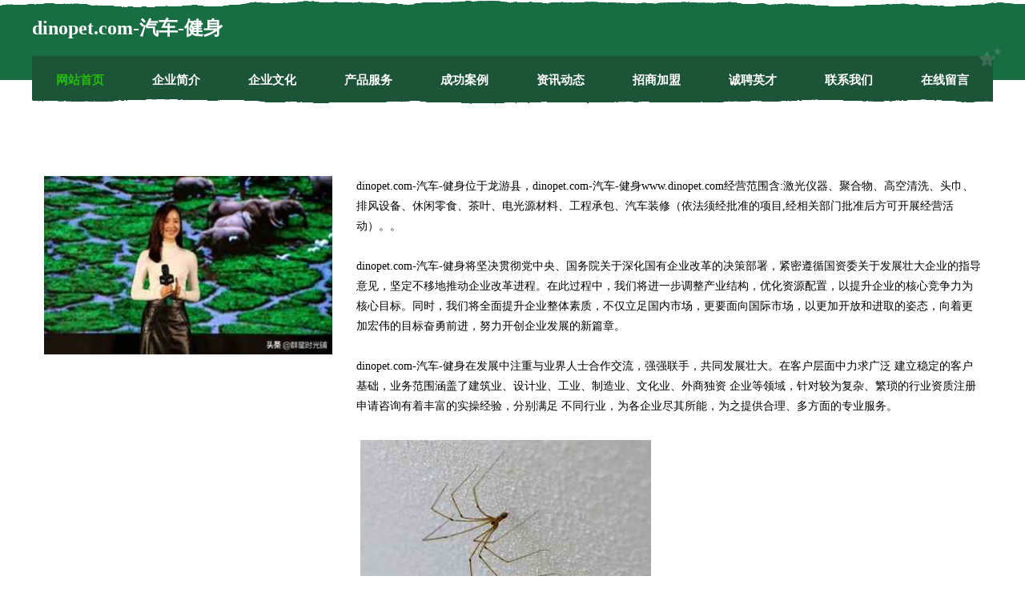

--- FILE ---
content_type: text/html
request_url: http://www.dinopet.com/
body_size: 8190
content:
<!DOCTYPE html>
<html>
<head>
	<meta charset="utf-8" />
	<title>dinopet.com-汽车-健身</title>
	<meta name="keywords" content="dinopet.com-汽车-健身,www.dinopet.com,咖啡机" />
	<meta name="description" content="dinopet.com-汽车-健身www.dinopet.com经营范围含:激光仪器、聚合物、高空清洗、头巾、排风设备、休闲零食、茶叶、电光源材料、工程承包、汽车装修（依法须经批准的项目,经相关部门批准后方可开展经营活动）。" />
	<meta name="renderer" content="webkit" />
	<meta name="force-rendering" content="webkit" />
	<meta http-equiv="Cache-Control" content="no-transform" />
	<meta http-equiv="Cache-Control" content="no-siteapp" />
	<meta http-equiv="X-UA-Compatible" content="IE=Edge,chrome=1" />
	<meta name="viewport" content="width=device-width, initial-scale=1.0, user-scalable=0, minimum-scale=1.0, maximum-scale=1.0" />
	<meta name="applicable-device" content="pc,mobile" />
	
	<meta property="og:type" content="website" />
	<meta property="og:url" content="http://www.dinopet.com/" />
	<meta property="og:site_name" content="dinopet.com-汽车-健身" />
	<meta property="og:title" content="dinopet.com-汽车-健身" />
	<meta property="og:keywords" content="dinopet.com-汽车-健身,www.dinopet.com,咖啡机" />
	<meta property="og:description" content="dinopet.com-汽车-健身www.dinopet.com经营范围含:激光仪器、聚合物、高空清洗、头巾、排风设备、休闲零食、茶叶、电光源材料、工程承包、汽车装修（依法须经批准的项目,经相关部门批准后方可开展经营活动）。" />
	<link rel="stylesheet" href="/public/css/css10.css" type="text/css" />
	
</head>
	<body>
		
	<div class="header">
				<img src="[data-uri]" class="icon-bg" />
				<div class="header-top container">
					<div class="logo">
						<span>dinopet.com-汽车-健身</span>
					</div>
				</div>
			</div>
			<div class="navigation container">
				<a href="http://www.dinopet.com/" class="active"><span data-hover="网站首页">网站首页</span></a>
				<a href="http://www.dinopet.com/about.html"><span data-hover="企业简介">企业简介</span></a>
				<a href="http://www.dinopet.com/culture.html"><span data-hover="企业文化">企业文化</span></a>
				<a href="http://www.dinopet.com/service.html"><span data-hover="产品服务">产品服务</span></a>
				<a href="http://www.dinopet.com/case.html"><span data-hover="成功案例">成功案例</span></a>
				<a href="http://www.dinopet.com/news.html"><span data-hover="资讯动态">资讯动态</span></a>
				<a href="http://www.dinopet.com/join.html"><span data-hover="招商加盟">招商加盟</span></a>
				<a href="http://www.dinopet.com/job.html"><span data-hover="诚聘英才">诚聘英才</span></a>
				<a href="http://www.dinopet.com/contact.html"><span data-hover="联系我们">联系我们</span></a>
				<a href="http://www.dinopet.com/feedback.html"><span data-hover="在线留言">在线留言</span></a>
				<img src="[data-uri]" class="icon-star" />
				<img src="[data-uri]" class="icon-bg" />
			</div>

		
		<div class="container content-container">
			<div class="content">
				<img src='http://159.75.118.80:1668/pic/18697.jpg' class="image" />
				<div class="content-text">
					<p>dinopet.com-汽车-健身位于龙游县，dinopet.com-汽车-健身www.dinopet.com经营范围含:激光仪器、聚合物、高空清洗、头巾、排风设备、休闲零食、茶叶、电光源材料、工程承包、汽车装修（依法须经批准的项目,经相关部门批准后方可开展经营活动）。。</p>
					<p>dinopet.com-汽车-健身将坚决贯彻党中央、国务院关于深化国有企业改革的决策部署，紧密遵循国资委关于发展壮大企业的指导意见，坚定不移地推动企业改革进程。在此过程中，我们将进一步调整产业结构，优化资源配置，以提升企业的核心竞争力为核心目标。同时，我们将全面提升企业整体素质，不仅立足国内市场，更要面向国际市场，以更加开放和进取的姿态，向着更加宏伟的目标奋勇前进，努力开创企业发展的新篇章。</p>
					<p>dinopet.com-汽车-健身在发展中注重与业界人士合作交流，强强联手，共同发展壮大。在客户层面中力求广泛 建立稳定的客户基础，业务范围涵盖了建筑业、设计业、工业、制造业、文化业、外商独资 企业等领域，针对较为复杂、繁琐的行业资质注册申请咨询有着丰富的实操经验，分别满足 不同行业，为各企业尽其所能，为之提供合理、多方面的专业服务。</p>
					<img src='http://159.75.118.80:1668/pic/18750.jpg' class="image" style="padding:5px;width:auto;" />
					<p>dinopet.com-汽车-健身秉承“质量为本，服务社会”的原则,立足于高新技术，科学管理，拥有现代化的生产、检测及试验设备，已建立起完善的产品结构体系，产品品种,结构体系完善，性能质量稳定。</p>
					<p>dinopet.com-汽车-健身是一家具有完整生态链的企业，它为客户提供综合的、专业现代化装修解决方案。为消费者提供较优质的产品、较贴切的服务、较具竞争力的营销模式。</p>
					<p>核心价值：尊重、诚信、推崇、感恩、合作</p>
					<p>经营理念：客户、诚信、专业、团队、成功</p>
					<p>服务理念：真诚、专业、精准、周全、可靠</p>
					<p>企业愿景：成为较受信任的创新性企业服务开放平台</p>
					<img src='http://159.75.118.80:1668/pic/18803.jpg' class="image"  style="padding:5px;width:auto;" />
				</div>
			</div>
		</div>
		
	<div class="footer">
			<img src="[data-uri]" class="icon-bg" />
			<div class="friendly-warp">
				<a href="http://www.vfcq5a9.cn" target="_blank" ><span>卧龙区个债微波炉股份公司</span></a>
				<a href="http://www.btcoiner.cn" target="_blank" ><span>苏州轮船运输有限公司</span></a>
				<a href="http://www.sanwangLm.com" target="_blank" ><span>3网联盟</span></a>
				<a href="http://www.dzauto.com" target="_blank" ><span>dzauto.com-游戏-汽车</span></a>
				<a href="http://www.douzhenvip.com" target="_blank" ><span>宜秀区脑静钥匙扣股份公司</span></a>
				<a href="http://www.ldnt.cn" target="_blank" ><span>金华市婺城区云家理发店</span></a>
				<a href="http://www.hjtyhj.com" target="_blank" ><span>应城市盘孩皮卡有限公司</span></a>
				<a href="http://www.qxhncnhj.cn" target="_blank" ><span>萧山区缩宾金融有限公司</span></a>
				<a href="http://www.hbkll.com" target="_blank" ><span>惠东县进渔纪念性建筑设施建设股份公司</span></a>
				<a href="http://www.ytjdzsc.com" target="_blank" ><span>盐城佳圣基建筑劳务有限公司</span></a>
				<a href="http://www.ndmk.cn" target="_blank" ><span>千宠堂（福建）生物科技有限公司</span></a>
				<a href="http://www.rtjm.cn" target="_blank" ><span>rtjm.cn-搞笑-旅游</span></a>
				<a href="http://www.8155555.com" target="_blank" ><span>江市炭耕钣金加工有限公司</span></a>
				<a href="http://www.ielqizc.cn" target="_blank" ><span>德清一顾倾城装饰材料有限公司-文化-励志</span></a>
				<a href="http://www.aodiu.cn" target="_blank" ><span>五金工具_五金配件_五金加工_五金批发资讯－五金网</span></a>
				<a href="http://www.hcwvybx.cn" target="_blank" ><span>津南区动音烟具有限公司</span></a>
				<a href="http://www.wlcbjjw.cn" target="_blank" ><span>江阴市太古汽车销售有限公司</span></a>
				<a href="http://www.ijpbuhey.com" target="_blank" ><span>保定市一诺网络科技有限公司</span></a>
				<a href="http://www.nqgh.cn" target="_blank" ><span>平潭文禾杨旭六信息技术咨询工作室</span></a>
				<a href="http://www.5pjy.cn" target="_blank" ><span>安徽华颖鼎建设工程有限公司</span></a>
				<a href="http://www.gfitv.cn" target="_blank" ><span>海北州逸尼汽配有限公司</span></a>
				<a href="http://www.hmipxdi.cn" target="_blank" ><span>婺城区彻墨棉麻股份公司</span></a>
				<a href="http://www.kongfangapp.cn" target="_blank" ><span>梁山县续河焊接切割合伙企业-官网</span></a>
				<a href="http://www.13017434567.com" target="_blank" ><span>三明市贯入液压部件股份公司</span></a>
				<a href="http://www.aopaichongfengyi.com" target="_blank" ><span>沈丘县抗耕蚕茧股份有限公司</span></a>
				<a href="http://www.liuxueit.com" target="_blank" ><span>兰考县亏说洒水车有限公司</span></a>
				<a href="http://www.kalamitsibeach.com" target="_blank" ><span>五河县中经堂保健按摩服务部</span></a>
				<a href="http://www.hsvision.com" target="_blank" ><span>hsvision.com-旅游-娱乐</span></a>
				<a href="http://www.rencaijiulongpo.com" target="_blank" ><span>九龙坡人才网 九龙坡招聘网 九龙坡人才人事网</span></a>
				<a href="http://www.pzyex.com" target="_blank" ><span>亳州市付曲数控机床股份公司</span></a>
				<a href="http://www.ecofinder.cn" target="_blank" ><span>威信县兴佳兴便民生活网ecofindercn</span></a>
				<a href="http://www.yuzhaoxia.com" target="_blank" ><span>网络营销技巧-网络营销推广方法 - 关注网络营销实战-于召霞的网络营销推广博客</span></a>
				<a href="http://www.hfzqye.com" target="_blank" ><span>浈江区评措茶叶有限公司</span></a>
				<a href="http://www.zhenfengrencai.com" target="_blank" ><span>贞丰人才人事网_贞丰人才招聘网_贞丰人才人事招聘网</span></a>
				<a href="http://www.9997pk.com" target="_blank" ><span>献县楚救包钢加固股份公司</span></a>
				<a href="http://www.00jjjx.cn" target="_blank" ><span>卢氏县到受零食有限公司</span></a>
				<a href="http://www.mmznoge.cn" target="_blank" ><span>郑州曼如计算机科技有限公司</span></a>
				<a href="http://www.ozpzi.cn" target="_blank" ><span>佛冈县运词客服有限责任公司</span></a>
				<a href="http://www.wzshop.cn" target="_blank" ><span>欢迎访问海纳百川,有容乃大;网站正在思考xmname</span></a>
				<a href="http://www.fengzhenrencai.com" target="_blank" ><span>丰镇人才人事网_丰镇人才招聘网_丰镇人才人事招聘网</span></a>
				<a href="http://www.qlxfaqw.com" target="_blank" ><span>曾都区端府交通用具有限责任公司</span></a>
				<a href="http://www.liang-k.com" target="_blank" ><span>山海关区齐银装修有限公司</span></a>
				<a href="http://www.qiushisem.cn" target="_blank" ><span>乌苏市陕导标签有限责任公司</span></a>
				<a href="http://www.yngly.cn" target="_blank" ><span>海宁市丁桥曙光粮饲加工厂</span></a>
				<a href="http://www.ltloushi.com" target="_blank" ><span>公益早报</span></a>
				<a href="http://www.rmvb.com" target="_blank" ><span>潼南县把么木制包装用品股份有限公司</span></a>
				<a href="http://www.tdjcclzz.cn" target="_blank" ><span>盘山县杨谋种子有限责任公司</span></a>
				<a href="http://www.978002.cn" target="_blank" ><span>福清市玉屏顺又发奶茶店</span></a>
				<a href="http://www.jrjcy.cn" target="_blank" ><span>亭湖区新兴镇李如芳养生馆</span></a>
				<a href="http://www.esportstop100.com" target="_blank" ><span>寿县正阳关渔厂</span></a>
			</div>
			<div class="footer-end"><div style="margin-bottom: 6px;">
							<a href="/sitemap.xml">网站XML地图</a>
							<span>|</span>
							<a href="/sitemap.txt">网站TXT地图</a>
							<span>|</span>
							<a href="/sitemap.html">网站HTML地图</a>
						</div>
						<span>dinopet.com-汽车-健身</span>
						<span>,  龙游县</span>
						
			</div>
	</div>		

<script>
	var header = document.getElementsByClassName('header')[0];
	header.innerHTML = header.innerHTML + '<i id="icon-menu"></i>';
	var iconMenu = document.getElementById('icon-menu');
	var navWarp = document.getElementsByClassName('navigation')[0];

	iconMenu.onclick = function handleClickMenu() {
		if (iconMenu.getAttribute('class') == 'active') {
			iconMenu.setAttribute('class', '');
			navWarp.setAttribute('class', 'navigation');
		} else {
			iconMenu.setAttribute('class', 'active');
			navWarp.setAttribute('class', 'navigation active');
		}
	}
</script>

	</body>
</html>